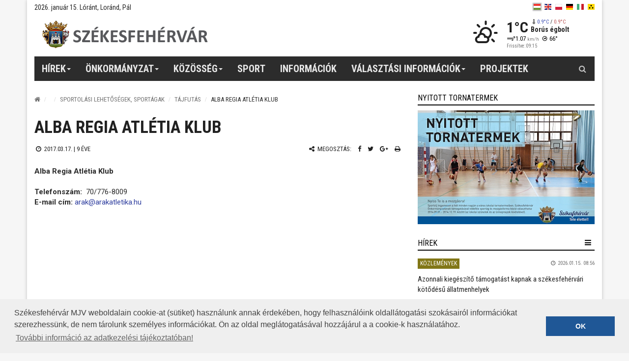

--- FILE ---
content_type: text/html; charset=UTF-8
request_url: https://www.szekesfehervar.hu/ajax/getNews/0
body_size: 1291
content:
    <ul class="news-list">
                    <li>
                <div class="head">
                    <ul>
                                                                                                                        <li class="tag type9">Közlemények</li>
                                                                                                        </ul>
                    <div class="date">2026.01.15. 08:56</div>
                </div>
                <a href="/azonnali-kiegeszito-tamogatast-kapnak-a-szekesfehervari-kotodesu-allatmenhelyek" class="title dot-ellipsis dot-resize-update dot-height-45">Azonnali kiegészítő támogatást kapnak a székesfehérvári kötődésű állatmenhelyek</a>
            </li>
                    <li>
                <div class="head">
                    <ul>
                                                                                                                        <li class="tag type7">Fehérvári színes</li>
                                                                                                        </ul>
                    <div class="date">2026.01.15. 08:56</div>
                </div>
                <a href="/hetente-ket-alkalommal-varja-zeneoviba" class="title dot-ellipsis dot-resize-update dot-height-45">Hetente két alkalommal várja Zeneoviba a gyerekeket a Tálos Edit Alapítvány</a>
            </li>
                    <li>
                <div class="head">
                    <ul>
                                                                                                                        <li class="tag type2">Sport</li>
                                                                                                        </ul>
                    <div class="date">2026.01.15. 08:25</div>
                </div>
                <a href="/nagy-csataban-maradt-alul-a-mav-eeore-a-mok-mursa-osijek-ellen" class="title dot-ellipsis dot-resize-update dot-height-45">Nagy csatában maradt alul a MÁV Előre a MOK Mursa - Osijek ellen</a>
            </li>
                    <li>
                <div class="head">
                    <ul>
                                                                                                                        <li class="tag type12">Várostörténet</li>
                                                                                                        </ul>
                    <div class="date">2026.01.15. 07:30</div>
                </div>
                <a href="/hat-harangja-es-kivilagitott-toronyoraja-is-volt-a-felsovarosi-templomnak-a-szazadelon" class="title dot-ellipsis dot-resize-update dot-height-45">Hat harangja és kivilágított toronyórája volt már a Felsővárosi templomnak a századelőn</a>
            </li>
                    <li>
                <div class="head">
                    <ul>
                                                                                                                        <li class="tag type7">Fehérvári színes</li>
                                                                                                        </ul>
                    <div class="date">2026.01.15. 07:27</div>
                </div>
                <a href="/az-aranybulla-konyvtar-25-ev-mulva-januar-16-ig-varjak-a-palyazatokat" class="title dot-ellipsis dot-resize-update dot-height-45">Az Aranybulla Könyvtár 25 év múlva – január 16-ig várják a pályázatokat</a>
            </li>
                    <li>
                <div class="head">
                    <ul>
                                                                                                                        <li class="tag type1">Kultúra</li>
                                                                                                        </ul>
                    <div class="date">2026.01.15. 07:13</div>
                </div>
                <a href="/szent-sebestyen-emlekmise-lesz-a-varos-fogadalmi-napjan" class="title dot-ellipsis dot-resize-update dot-height-45">Szent Sebestyén emlékmise lesz a város fogadalmi napján</a>
            </li>
                    <li>
                <div class="head">
                    <ul>
                                                                                                                        <li class="tag type7">Fehérvári színes</li>
                                                                                                        </ul>
                    <div class="date">2026.01.14. 19:08</div>
                </div>
                <a href="/elviszi-a-szolgaltato-a-kukak-melle-kihelyezett-fenyofakat-szekesfehervaron-1" class="title dot-ellipsis dot-resize-update dot-height-45">Elviszi a szolgáltató a kukák mellé kihelyezett fenyőfákat Székesfehérváron</a>
            </li>
                    <li>
                <div class="head">
                    <ul>
                                                                                                                        <li class="tag type7">Fehérvári színes</li>
                                                                                                        </ul>
                    <div class="date">2026.01.14. 17:51</div>
                </div>
                <a href="/ujabb-bogreturara-varjak-a-termeszet-szerelmeseit-a-soston" class="title dot-ellipsis dot-resize-update dot-height-45">Újabb bögretúrára várják a természet szerelmeseit a Sóstón</a>
            </li>
                    <li>
                <div class="head">
                    <ul>
                                                                                                                        <li class="tag type1">Kultúra</li>
                                                                                                        </ul>
                    <div class="date">2026.01.14. 16:16</div>
                </div>
                <a href="/kovacs-dora-muzeumpedagogus-kapta-iden-az-erdy-janos-emlekermet" class="title dot-ellipsis dot-resize-update dot-height-45">Kovács Dóra múzeumpedagógus kapta idén az Érdy János Emlékérmet</a>
            </li>
                    <li>
                <div class="head">
                    <ul>
                                                                                                                        <li class="tag type1">Kultúra</li>
                                                                                                        </ul>
                    <div class="date">2026.01.14. 13:59</div>
                </div>
                <a href="/mar-kaphato-a-tavaszi-balett-berlet-negy-kulonleges-produkcio-es-egy-uj-darab" class="title dot-ellipsis dot-resize-update dot-height-45">Már kapható a tavaszi balett bérlet – négy különleges produkció és egy új darab</a>
            </li>
                    <li>
                <div class="head">
                    <ul>
                                                                                                                        <li class="tag type2">Sport</li>
                                                                                                        </ul>
                    <div class="date">2026.01.14. 13:52</div>
                </div>
                <a href="/magyar-kupa-final-four-a-met-arenaban-mar-lehet-jegyeket-kapni" class="title dot-ellipsis dot-resize-update dot-height-45">Magyar Kupa Final Four a MET Arénában - már lehet jegyeket kapni</a>
            </li>
                    <li>
                <div class="head">
                    <ul>
                                                                                                                        <li class="tag type1">Kultúra</li>
                                                                                                        </ul>
                    <div class="date">2026.01.14. 13:45</div>
                </div>
                <a href="/uj-bemutato-es-meseeloadas-szerepel-az-igezo-eheti-programjaban" class="title dot-ellipsis dot-resize-update dot-height-45">Új bemutató és meseelőadás szerepel az Igéző eheti programjában</a>
            </li>
                    <li>
                <div class="head">
                    <ul>
                                                                                                                        <li class="tag type7">Fehérvári színes</li>
                                                                                                        </ul>
                    <div class="date">2026.01.14. 13:40</div>
                </div>
                <a href="/iskolanyitogato-foglalkozasok-januarban-a-varos-altalanos-iskolaiban" class="title dot-ellipsis dot-resize-update dot-height-45">Iskolanyitogató foglalkozások januárban a város általános iskoláiban</a>
            </li>
            </ul>


--- FILE ---
content_type: text/html; charset=utf-8
request_url: https://www.google.com/recaptcha/api2/aframe
body_size: -87
content:
<!DOCTYPE HTML><html><head><meta http-equiv="content-type" content="text/html; charset=UTF-8"></head><body><script nonce="AoOEBcKqIYtd698eDa0kWg">/** Anti-fraud and anti-abuse applications only. See google.com/recaptcha */ try{var clients={'sodar':'https://pagead2.googlesyndication.com/pagead/sodar?'};window.addEventListener("message",function(a){try{if(a.source===window.parent){var b=JSON.parse(a.data);var c=clients[b['id']];if(c){var d=document.createElement('img');d.src=c+b['params']+'&rc='+(localStorage.getItem("rc::a")?sessionStorage.getItem("rc::b"):"");window.document.body.appendChild(d);sessionStorage.setItem("rc::e",parseInt(sessionStorage.getItem("rc::e")||0)+1);localStorage.setItem("rc::h",'1768467119995');}}}catch(b){}});window.parent.postMessage("_grecaptcha_ready", "*");}catch(b){}</script></body></html>